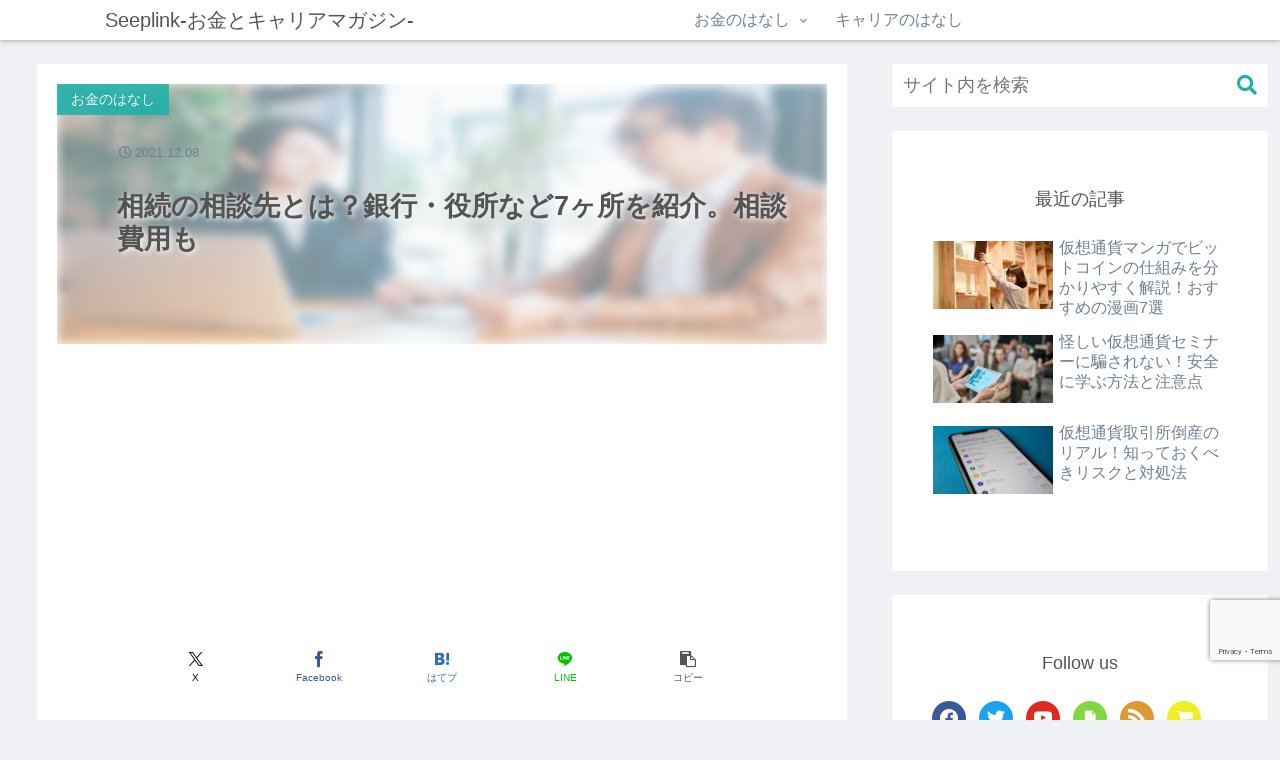

--- FILE ---
content_type: text/html; charset=utf-8
request_url: https://www.google.com/recaptcha/api2/anchor?ar=1&k=6Lf5WuwhAAAAAOXEtIkzJVwLLESmp0NQt3t_P-Vy&co=aHR0cHM6Ly9tb25leS5zZWVwbGluay5jb206NDQz&hl=en&v=PoyoqOPhxBO7pBk68S4YbpHZ&size=invisible&anchor-ms=20000&execute-ms=30000&cb=naf58brc9iyf
body_size: 48836
content:
<!DOCTYPE HTML><html dir="ltr" lang="en"><head><meta http-equiv="Content-Type" content="text/html; charset=UTF-8">
<meta http-equiv="X-UA-Compatible" content="IE=edge">
<title>reCAPTCHA</title>
<style type="text/css">
/* cyrillic-ext */
@font-face {
  font-family: 'Roboto';
  font-style: normal;
  font-weight: 400;
  font-stretch: 100%;
  src: url(//fonts.gstatic.com/s/roboto/v48/KFO7CnqEu92Fr1ME7kSn66aGLdTylUAMa3GUBHMdazTgWw.woff2) format('woff2');
  unicode-range: U+0460-052F, U+1C80-1C8A, U+20B4, U+2DE0-2DFF, U+A640-A69F, U+FE2E-FE2F;
}
/* cyrillic */
@font-face {
  font-family: 'Roboto';
  font-style: normal;
  font-weight: 400;
  font-stretch: 100%;
  src: url(//fonts.gstatic.com/s/roboto/v48/KFO7CnqEu92Fr1ME7kSn66aGLdTylUAMa3iUBHMdazTgWw.woff2) format('woff2');
  unicode-range: U+0301, U+0400-045F, U+0490-0491, U+04B0-04B1, U+2116;
}
/* greek-ext */
@font-face {
  font-family: 'Roboto';
  font-style: normal;
  font-weight: 400;
  font-stretch: 100%;
  src: url(//fonts.gstatic.com/s/roboto/v48/KFO7CnqEu92Fr1ME7kSn66aGLdTylUAMa3CUBHMdazTgWw.woff2) format('woff2');
  unicode-range: U+1F00-1FFF;
}
/* greek */
@font-face {
  font-family: 'Roboto';
  font-style: normal;
  font-weight: 400;
  font-stretch: 100%;
  src: url(//fonts.gstatic.com/s/roboto/v48/KFO7CnqEu92Fr1ME7kSn66aGLdTylUAMa3-UBHMdazTgWw.woff2) format('woff2');
  unicode-range: U+0370-0377, U+037A-037F, U+0384-038A, U+038C, U+038E-03A1, U+03A3-03FF;
}
/* math */
@font-face {
  font-family: 'Roboto';
  font-style: normal;
  font-weight: 400;
  font-stretch: 100%;
  src: url(//fonts.gstatic.com/s/roboto/v48/KFO7CnqEu92Fr1ME7kSn66aGLdTylUAMawCUBHMdazTgWw.woff2) format('woff2');
  unicode-range: U+0302-0303, U+0305, U+0307-0308, U+0310, U+0312, U+0315, U+031A, U+0326-0327, U+032C, U+032F-0330, U+0332-0333, U+0338, U+033A, U+0346, U+034D, U+0391-03A1, U+03A3-03A9, U+03B1-03C9, U+03D1, U+03D5-03D6, U+03F0-03F1, U+03F4-03F5, U+2016-2017, U+2034-2038, U+203C, U+2040, U+2043, U+2047, U+2050, U+2057, U+205F, U+2070-2071, U+2074-208E, U+2090-209C, U+20D0-20DC, U+20E1, U+20E5-20EF, U+2100-2112, U+2114-2115, U+2117-2121, U+2123-214F, U+2190, U+2192, U+2194-21AE, U+21B0-21E5, U+21F1-21F2, U+21F4-2211, U+2213-2214, U+2216-22FF, U+2308-230B, U+2310, U+2319, U+231C-2321, U+2336-237A, U+237C, U+2395, U+239B-23B7, U+23D0, U+23DC-23E1, U+2474-2475, U+25AF, U+25B3, U+25B7, U+25BD, U+25C1, U+25CA, U+25CC, U+25FB, U+266D-266F, U+27C0-27FF, U+2900-2AFF, U+2B0E-2B11, U+2B30-2B4C, U+2BFE, U+3030, U+FF5B, U+FF5D, U+1D400-1D7FF, U+1EE00-1EEFF;
}
/* symbols */
@font-face {
  font-family: 'Roboto';
  font-style: normal;
  font-weight: 400;
  font-stretch: 100%;
  src: url(//fonts.gstatic.com/s/roboto/v48/KFO7CnqEu92Fr1ME7kSn66aGLdTylUAMaxKUBHMdazTgWw.woff2) format('woff2');
  unicode-range: U+0001-000C, U+000E-001F, U+007F-009F, U+20DD-20E0, U+20E2-20E4, U+2150-218F, U+2190, U+2192, U+2194-2199, U+21AF, U+21E6-21F0, U+21F3, U+2218-2219, U+2299, U+22C4-22C6, U+2300-243F, U+2440-244A, U+2460-24FF, U+25A0-27BF, U+2800-28FF, U+2921-2922, U+2981, U+29BF, U+29EB, U+2B00-2BFF, U+4DC0-4DFF, U+FFF9-FFFB, U+10140-1018E, U+10190-1019C, U+101A0, U+101D0-101FD, U+102E0-102FB, U+10E60-10E7E, U+1D2C0-1D2D3, U+1D2E0-1D37F, U+1F000-1F0FF, U+1F100-1F1AD, U+1F1E6-1F1FF, U+1F30D-1F30F, U+1F315, U+1F31C, U+1F31E, U+1F320-1F32C, U+1F336, U+1F378, U+1F37D, U+1F382, U+1F393-1F39F, U+1F3A7-1F3A8, U+1F3AC-1F3AF, U+1F3C2, U+1F3C4-1F3C6, U+1F3CA-1F3CE, U+1F3D4-1F3E0, U+1F3ED, U+1F3F1-1F3F3, U+1F3F5-1F3F7, U+1F408, U+1F415, U+1F41F, U+1F426, U+1F43F, U+1F441-1F442, U+1F444, U+1F446-1F449, U+1F44C-1F44E, U+1F453, U+1F46A, U+1F47D, U+1F4A3, U+1F4B0, U+1F4B3, U+1F4B9, U+1F4BB, U+1F4BF, U+1F4C8-1F4CB, U+1F4D6, U+1F4DA, U+1F4DF, U+1F4E3-1F4E6, U+1F4EA-1F4ED, U+1F4F7, U+1F4F9-1F4FB, U+1F4FD-1F4FE, U+1F503, U+1F507-1F50B, U+1F50D, U+1F512-1F513, U+1F53E-1F54A, U+1F54F-1F5FA, U+1F610, U+1F650-1F67F, U+1F687, U+1F68D, U+1F691, U+1F694, U+1F698, U+1F6AD, U+1F6B2, U+1F6B9-1F6BA, U+1F6BC, U+1F6C6-1F6CF, U+1F6D3-1F6D7, U+1F6E0-1F6EA, U+1F6F0-1F6F3, U+1F6F7-1F6FC, U+1F700-1F7FF, U+1F800-1F80B, U+1F810-1F847, U+1F850-1F859, U+1F860-1F887, U+1F890-1F8AD, U+1F8B0-1F8BB, U+1F8C0-1F8C1, U+1F900-1F90B, U+1F93B, U+1F946, U+1F984, U+1F996, U+1F9E9, U+1FA00-1FA6F, U+1FA70-1FA7C, U+1FA80-1FA89, U+1FA8F-1FAC6, U+1FACE-1FADC, U+1FADF-1FAE9, U+1FAF0-1FAF8, U+1FB00-1FBFF;
}
/* vietnamese */
@font-face {
  font-family: 'Roboto';
  font-style: normal;
  font-weight: 400;
  font-stretch: 100%;
  src: url(//fonts.gstatic.com/s/roboto/v48/KFO7CnqEu92Fr1ME7kSn66aGLdTylUAMa3OUBHMdazTgWw.woff2) format('woff2');
  unicode-range: U+0102-0103, U+0110-0111, U+0128-0129, U+0168-0169, U+01A0-01A1, U+01AF-01B0, U+0300-0301, U+0303-0304, U+0308-0309, U+0323, U+0329, U+1EA0-1EF9, U+20AB;
}
/* latin-ext */
@font-face {
  font-family: 'Roboto';
  font-style: normal;
  font-weight: 400;
  font-stretch: 100%;
  src: url(//fonts.gstatic.com/s/roboto/v48/KFO7CnqEu92Fr1ME7kSn66aGLdTylUAMa3KUBHMdazTgWw.woff2) format('woff2');
  unicode-range: U+0100-02BA, U+02BD-02C5, U+02C7-02CC, U+02CE-02D7, U+02DD-02FF, U+0304, U+0308, U+0329, U+1D00-1DBF, U+1E00-1E9F, U+1EF2-1EFF, U+2020, U+20A0-20AB, U+20AD-20C0, U+2113, U+2C60-2C7F, U+A720-A7FF;
}
/* latin */
@font-face {
  font-family: 'Roboto';
  font-style: normal;
  font-weight: 400;
  font-stretch: 100%;
  src: url(//fonts.gstatic.com/s/roboto/v48/KFO7CnqEu92Fr1ME7kSn66aGLdTylUAMa3yUBHMdazQ.woff2) format('woff2');
  unicode-range: U+0000-00FF, U+0131, U+0152-0153, U+02BB-02BC, U+02C6, U+02DA, U+02DC, U+0304, U+0308, U+0329, U+2000-206F, U+20AC, U+2122, U+2191, U+2193, U+2212, U+2215, U+FEFF, U+FFFD;
}
/* cyrillic-ext */
@font-face {
  font-family: 'Roboto';
  font-style: normal;
  font-weight: 500;
  font-stretch: 100%;
  src: url(//fonts.gstatic.com/s/roboto/v48/KFO7CnqEu92Fr1ME7kSn66aGLdTylUAMa3GUBHMdazTgWw.woff2) format('woff2');
  unicode-range: U+0460-052F, U+1C80-1C8A, U+20B4, U+2DE0-2DFF, U+A640-A69F, U+FE2E-FE2F;
}
/* cyrillic */
@font-face {
  font-family: 'Roboto';
  font-style: normal;
  font-weight: 500;
  font-stretch: 100%;
  src: url(//fonts.gstatic.com/s/roboto/v48/KFO7CnqEu92Fr1ME7kSn66aGLdTylUAMa3iUBHMdazTgWw.woff2) format('woff2');
  unicode-range: U+0301, U+0400-045F, U+0490-0491, U+04B0-04B1, U+2116;
}
/* greek-ext */
@font-face {
  font-family: 'Roboto';
  font-style: normal;
  font-weight: 500;
  font-stretch: 100%;
  src: url(//fonts.gstatic.com/s/roboto/v48/KFO7CnqEu92Fr1ME7kSn66aGLdTylUAMa3CUBHMdazTgWw.woff2) format('woff2');
  unicode-range: U+1F00-1FFF;
}
/* greek */
@font-face {
  font-family: 'Roboto';
  font-style: normal;
  font-weight: 500;
  font-stretch: 100%;
  src: url(//fonts.gstatic.com/s/roboto/v48/KFO7CnqEu92Fr1ME7kSn66aGLdTylUAMa3-UBHMdazTgWw.woff2) format('woff2');
  unicode-range: U+0370-0377, U+037A-037F, U+0384-038A, U+038C, U+038E-03A1, U+03A3-03FF;
}
/* math */
@font-face {
  font-family: 'Roboto';
  font-style: normal;
  font-weight: 500;
  font-stretch: 100%;
  src: url(//fonts.gstatic.com/s/roboto/v48/KFO7CnqEu92Fr1ME7kSn66aGLdTylUAMawCUBHMdazTgWw.woff2) format('woff2');
  unicode-range: U+0302-0303, U+0305, U+0307-0308, U+0310, U+0312, U+0315, U+031A, U+0326-0327, U+032C, U+032F-0330, U+0332-0333, U+0338, U+033A, U+0346, U+034D, U+0391-03A1, U+03A3-03A9, U+03B1-03C9, U+03D1, U+03D5-03D6, U+03F0-03F1, U+03F4-03F5, U+2016-2017, U+2034-2038, U+203C, U+2040, U+2043, U+2047, U+2050, U+2057, U+205F, U+2070-2071, U+2074-208E, U+2090-209C, U+20D0-20DC, U+20E1, U+20E5-20EF, U+2100-2112, U+2114-2115, U+2117-2121, U+2123-214F, U+2190, U+2192, U+2194-21AE, U+21B0-21E5, U+21F1-21F2, U+21F4-2211, U+2213-2214, U+2216-22FF, U+2308-230B, U+2310, U+2319, U+231C-2321, U+2336-237A, U+237C, U+2395, U+239B-23B7, U+23D0, U+23DC-23E1, U+2474-2475, U+25AF, U+25B3, U+25B7, U+25BD, U+25C1, U+25CA, U+25CC, U+25FB, U+266D-266F, U+27C0-27FF, U+2900-2AFF, U+2B0E-2B11, U+2B30-2B4C, U+2BFE, U+3030, U+FF5B, U+FF5D, U+1D400-1D7FF, U+1EE00-1EEFF;
}
/* symbols */
@font-face {
  font-family: 'Roboto';
  font-style: normal;
  font-weight: 500;
  font-stretch: 100%;
  src: url(//fonts.gstatic.com/s/roboto/v48/KFO7CnqEu92Fr1ME7kSn66aGLdTylUAMaxKUBHMdazTgWw.woff2) format('woff2');
  unicode-range: U+0001-000C, U+000E-001F, U+007F-009F, U+20DD-20E0, U+20E2-20E4, U+2150-218F, U+2190, U+2192, U+2194-2199, U+21AF, U+21E6-21F0, U+21F3, U+2218-2219, U+2299, U+22C4-22C6, U+2300-243F, U+2440-244A, U+2460-24FF, U+25A0-27BF, U+2800-28FF, U+2921-2922, U+2981, U+29BF, U+29EB, U+2B00-2BFF, U+4DC0-4DFF, U+FFF9-FFFB, U+10140-1018E, U+10190-1019C, U+101A0, U+101D0-101FD, U+102E0-102FB, U+10E60-10E7E, U+1D2C0-1D2D3, U+1D2E0-1D37F, U+1F000-1F0FF, U+1F100-1F1AD, U+1F1E6-1F1FF, U+1F30D-1F30F, U+1F315, U+1F31C, U+1F31E, U+1F320-1F32C, U+1F336, U+1F378, U+1F37D, U+1F382, U+1F393-1F39F, U+1F3A7-1F3A8, U+1F3AC-1F3AF, U+1F3C2, U+1F3C4-1F3C6, U+1F3CA-1F3CE, U+1F3D4-1F3E0, U+1F3ED, U+1F3F1-1F3F3, U+1F3F5-1F3F7, U+1F408, U+1F415, U+1F41F, U+1F426, U+1F43F, U+1F441-1F442, U+1F444, U+1F446-1F449, U+1F44C-1F44E, U+1F453, U+1F46A, U+1F47D, U+1F4A3, U+1F4B0, U+1F4B3, U+1F4B9, U+1F4BB, U+1F4BF, U+1F4C8-1F4CB, U+1F4D6, U+1F4DA, U+1F4DF, U+1F4E3-1F4E6, U+1F4EA-1F4ED, U+1F4F7, U+1F4F9-1F4FB, U+1F4FD-1F4FE, U+1F503, U+1F507-1F50B, U+1F50D, U+1F512-1F513, U+1F53E-1F54A, U+1F54F-1F5FA, U+1F610, U+1F650-1F67F, U+1F687, U+1F68D, U+1F691, U+1F694, U+1F698, U+1F6AD, U+1F6B2, U+1F6B9-1F6BA, U+1F6BC, U+1F6C6-1F6CF, U+1F6D3-1F6D7, U+1F6E0-1F6EA, U+1F6F0-1F6F3, U+1F6F7-1F6FC, U+1F700-1F7FF, U+1F800-1F80B, U+1F810-1F847, U+1F850-1F859, U+1F860-1F887, U+1F890-1F8AD, U+1F8B0-1F8BB, U+1F8C0-1F8C1, U+1F900-1F90B, U+1F93B, U+1F946, U+1F984, U+1F996, U+1F9E9, U+1FA00-1FA6F, U+1FA70-1FA7C, U+1FA80-1FA89, U+1FA8F-1FAC6, U+1FACE-1FADC, U+1FADF-1FAE9, U+1FAF0-1FAF8, U+1FB00-1FBFF;
}
/* vietnamese */
@font-face {
  font-family: 'Roboto';
  font-style: normal;
  font-weight: 500;
  font-stretch: 100%;
  src: url(//fonts.gstatic.com/s/roboto/v48/KFO7CnqEu92Fr1ME7kSn66aGLdTylUAMa3OUBHMdazTgWw.woff2) format('woff2');
  unicode-range: U+0102-0103, U+0110-0111, U+0128-0129, U+0168-0169, U+01A0-01A1, U+01AF-01B0, U+0300-0301, U+0303-0304, U+0308-0309, U+0323, U+0329, U+1EA0-1EF9, U+20AB;
}
/* latin-ext */
@font-face {
  font-family: 'Roboto';
  font-style: normal;
  font-weight: 500;
  font-stretch: 100%;
  src: url(//fonts.gstatic.com/s/roboto/v48/KFO7CnqEu92Fr1ME7kSn66aGLdTylUAMa3KUBHMdazTgWw.woff2) format('woff2');
  unicode-range: U+0100-02BA, U+02BD-02C5, U+02C7-02CC, U+02CE-02D7, U+02DD-02FF, U+0304, U+0308, U+0329, U+1D00-1DBF, U+1E00-1E9F, U+1EF2-1EFF, U+2020, U+20A0-20AB, U+20AD-20C0, U+2113, U+2C60-2C7F, U+A720-A7FF;
}
/* latin */
@font-face {
  font-family: 'Roboto';
  font-style: normal;
  font-weight: 500;
  font-stretch: 100%;
  src: url(//fonts.gstatic.com/s/roboto/v48/KFO7CnqEu92Fr1ME7kSn66aGLdTylUAMa3yUBHMdazQ.woff2) format('woff2');
  unicode-range: U+0000-00FF, U+0131, U+0152-0153, U+02BB-02BC, U+02C6, U+02DA, U+02DC, U+0304, U+0308, U+0329, U+2000-206F, U+20AC, U+2122, U+2191, U+2193, U+2212, U+2215, U+FEFF, U+FFFD;
}
/* cyrillic-ext */
@font-face {
  font-family: 'Roboto';
  font-style: normal;
  font-weight: 900;
  font-stretch: 100%;
  src: url(//fonts.gstatic.com/s/roboto/v48/KFO7CnqEu92Fr1ME7kSn66aGLdTylUAMa3GUBHMdazTgWw.woff2) format('woff2');
  unicode-range: U+0460-052F, U+1C80-1C8A, U+20B4, U+2DE0-2DFF, U+A640-A69F, U+FE2E-FE2F;
}
/* cyrillic */
@font-face {
  font-family: 'Roboto';
  font-style: normal;
  font-weight: 900;
  font-stretch: 100%;
  src: url(//fonts.gstatic.com/s/roboto/v48/KFO7CnqEu92Fr1ME7kSn66aGLdTylUAMa3iUBHMdazTgWw.woff2) format('woff2');
  unicode-range: U+0301, U+0400-045F, U+0490-0491, U+04B0-04B1, U+2116;
}
/* greek-ext */
@font-face {
  font-family: 'Roboto';
  font-style: normal;
  font-weight: 900;
  font-stretch: 100%;
  src: url(//fonts.gstatic.com/s/roboto/v48/KFO7CnqEu92Fr1ME7kSn66aGLdTylUAMa3CUBHMdazTgWw.woff2) format('woff2');
  unicode-range: U+1F00-1FFF;
}
/* greek */
@font-face {
  font-family: 'Roboto';
  font-style: normal;
  font-weight: 900;
  font-stretch: 100%;
  src: url(//fonts.gstatic.com/s/roboto/v48/KFO7CnqEu92Fr1ME7kSn66aGLdTylUAMa3-UBHMdazTgWw.woff2) format('woff2');
  unicode-range: U+0370-0377, U+037A-037F, U+0384-038A, U+038C, U+038E-03A1, U+03A3-03FF;
}
/* math */
@font-face {
  font-family: 'Roboto';
  font-style: normal;
  font-weight: 900;
  font-stretch: 100%;
  src: url(//fonts.gstatic.com/s/roboto/v48/KFO7CnqEu92Fr1ME7kSn66aGLdTylUAMawCUBHMdazTgWw.woff2) format('woff2');
  unicode-range: U+0302-0303, U+0305, U+0307-0308, U+0310, U+0312, U+0315, U+031A, U+0326-0327, U+032C, U+032F-0330, U+0332-0333, U+0338, U+033A, U+0346, U+034D, U+0391-03A1, U+03A3-03A9, U+03B1-03C9, U+03D1, U+03D5-03D6, U+03F0-03F1, U+03F4-03F5, U+2016-2017, U+2034-2038, U+203C, U+2040, U+2043, U+2047, U+2050, U+2057, U+205F, U+2070-2071, U+2074-208E, U+2090-209C, U+20D0-20DC, U+20E1, U+20E5-20EF, U+2100-2112, U+2114-2115, U+2117-2121, U+2123-214F, U+2190, U+2192, U+2194-21AE, U+21B0-21E5, U+21F1-21F2, U+21F4-2211, U+2213-2214, U+2216-22FF, U+2308-230B, U+2310, U+2319, U+231C-2321, U+2336-237A, U+237C, U+2395, U+239B-23B7, U+23D0, U+23DC-23E1, U+2474-2475, U+25AF, U+25B3, U+25B7, U+25BD, U+25C1, U+25CA, U+25CC, U+25FB, U+266D-266F, U+27C0-27FF, U+2900-2AFF, U+2B0E-2B11, U+2B30-2B4C, U+2BFE, U+3030, U+FF5B, U+FF5D, U+1D400-1D7FF, U+1EE00-1EEFF;
}
/* symbols */
@font-face {
  font-family: 'Roboto';
  font-style: normal;
  font-weight: 900;
  font-stretch: 100%;
  src: url(//fonts.gstatic.com/s/roboto/v48/KFO7CnqEu92Fr1ME7kSn66aGLdTylUAMaxKUBHMdazTgWw.woff2) format('woff2');
  unicode-range: U+0001-000C, U+000E-001F, U+007F-009F, U+20DD-20E0, U+20E2-20E4, U+2150-218F, U+2190, U+2192, U+2194-2199, U+21AF, U+21E6-21F0, U+21F3, U+2218-2219, U+2299, U+22C4-22C6, U+2300-243F, U+2440-244A, U+2460-24FF, U+25A0-27BF, U+2800-28FF, U+2921-2922, U+2981, U+29BF, U+29EB, U+2B00-2BFF, U+4DC0-4DFF, U+FFF9-FFFB, U+10140-1018E, U+10190-1019C, U+101A0, U+101D0-101FD, U+102E0-102FB, U+10E60-10E7E, U+1D2C0-1D2D3, U+1D2E0-1D37F, U+1F000-1F0FF, U+1F100-1F1AD, U+1F1E6-1F1FF, U+1F30D-1F30F, U+1F315, U+1F31C, U+1F31E, U+1F320-1F32C, U+1F336, U+1F378, U+1F37D, U+1F382, U+1F393-1F39F, U+1F3A7-1F3A8, U+1F3AC-1F3AF, U+1F3C2, U+1F3C4-1F3C6, U+1F3CA-1F3CE, U+1F3D4-1F3E0, U+1F3ED, U+1F3F1-1F3F3, U+1F3F5-1F3F7, U+1F408, U+1F415, U+1F41F, U+1F426, U+1F43F, U+1F441-1F442, U+1F444, U+1F446-1F449, U+1F44C-1F44E, U+1F453, U+1F46A, U+1F47D, U+1F4A3, U+1F4B0, U+1F4B3, U+1F4B9, U+1F4BB, U+1F4BF, U+1F4C8-1F4CB, U+1F4D6, U+1F4DA, U+1F4DF, U+1F4E3-1F4E6, U+1F4EA-1F4ED, U+1F4F7, U+1F4F9-1F4FB, U+1F4FD-1F4FE, U+1F503, U+1F507-1F50B, U+1F50D, U+1F512-1F513, U+1F53E-1F54A, U+1F54F-1F5FA, U+1F610, U+1F650-1F67F, U+1F687, U+1F68D, U+1F691, U+1F694, U+1F698, U+1F6AD, U+1F6B2, U+1F6B9-1F6BA, U+1F6BC, U+1F6C6-1F6CF, U+1F6D3-1F6D7, U+1F6E0-1F6EA, U+1F6F0-1F6F3, U+1F6F7-1F6FC, U+1F700-1F7FF, U+1F800-1F80B, U+1F810-1F847, U+1F850-1F859, U+1F860-1F887, U+1F890-1F8AD, U+1F8B0-1F8BB, U+1F8C0-1F8C1, U+1F900-1F90B, U+1F93B, U+1F946, U+1F984, U+1F996, U+1F9E9, U+1FA00-1FA6F, U+1FA70-1FA7C, U+1FA80-1FA89, U+1FA8F-1FAC6, U+1FACE-1FADC, U+1FADF-1FAE9, U+1FAF0-1FAF8, U+1FB00-1FBFF;
}
/* vietnamese */
@font-face {
  font-family: 'Roboto';
  font-style: normal;
  font-weight: 900;
  font-stretch: 100%;
  src: url(//fonts.gstatic.com/s/roboto/v48/KFO7CnqEu92Fr1ME7kSn66aGLdTylUAMa3OUBHMdazTgWw.woff2) format('woff2');
  unicode-range: U+0102-0103, U+0110-0111, U+0128-0129, U+0168-0169, U+01A0-01A1, U+01AF-01B0, U+0300-0301, U+0303-0304, U+0308-0309, U+0323, U+0329, U+1EA0-1EF9, U+20AB;
}
/* latin-ext */
@font-face {
  font-family: 'Roboto';
  font-style: normal;
  font-weight: 900;
  font-stretch: 100%;
  src: url(//fonts.gstatic.com/s/roboto/v48/KFO7CnqEu92Fr1ME7kSn66aGLdTylUAMa3KUBHMdazTgWw.woff2) format('woff2');
  unicode-range: U+0100-02BA, U+02BD-02C5, U+02C7-02CC, U+02CE-02D7, U+02DD-02FF, U+0304, U+0308, U+0329, U+1D00-1DBF, U+1E00-1E9F, U+1EF2-1EFF, U+2020, U+20A0-20AB, U+20AD-20C0, U+2113, U+2C60-2C7F, U+A720-A7FF;
}
/* latin */
@font-face {
  font-family: 'Roboto';
  font-style: normal;
  font-weight: 900;
  font-stretch: 100%;
  src: url(//fonts.gstatic.com/s/roboto/v48/KFO7CnqEu92Fr1ME7kSn66aGLdTylUAMa3yUBHMdazQ.woff2) format('woff2');
  unicode-range: U+0000-00FF, U+0131, U+0152-0153, U+02BB-02BC, U+02C6, U+02DA, U+02DC, U+0304, U+0308, U+0329, U+2000-206F, U+20AC, U+2122, U+2191, U+2193, U+2212, U+2215, U+FEFF, U+FFFD;
}

</style>
<link rel="stylesheet" type="text/css" href="https://www.gstatic.com/recaptcha/releases/PoyoqOPhxBO7pBk68S4YbpHZ/styles__ltr.css">
<script nonce="LRIXXfnmcQMLujiPuqxjzw" type="text/javascript">window['__recaptcha_api'] = 'https://www.google.com/recaptcha/api2/';</script>
<script type="text/javascript" src="https://www.gstatic.com/recaptcha/releases/PoyoqOPhxBO7pBk68S4YbpHZ/recaptcha__en.js" nonce="LRIXXfnmcQMLujiPuqxjzw">
      
    </script></head>
<body><div id="rc-anchor-alert" class="rc-anchor-alert"></div>
<input type="hidden" id="recaptcha-token" value="[base64]">
<script type="text/javascript" nonce="LRIXXfnmcQMLujiPuqxjzw">
      recaptcha.anchor.Main.init("[\x22ainput\x22,[\x22bgdata\x22,\x22\x22,\[base64]/[base64]/[base64]/ZyhXLGgpOnEoW04sMjEsbF0sVywwKSxoKSxmYWxzZSxmYWxzZSl9Y2F0Y2goayl7RygzNTgsVyk/[base64]/[base64]/[base64]/[base64]/[base64]/[base64]/[base64]/bmV3IEJbT10oRFswXSk6dz09Mj9uZXcgQltPXShEWzBdLERbMV0pOnc9PTM/bmV3IEJbT10oRFswXSxEWzFdLERbMl0pOnc9PTQ/[base64]/[base64]/[base64]/[base64]/[base64]\\u003d\x22,\[base64]\\u003d\\u003d\x22,\x22wrfCj8OdWcO4ZT3CvMOSw4dFw7/Di8KpYsOcw7PDn8OwwpAvw7DCtcOxK0vDtGIPwr3Dl8OJXnx9fcOiFVPDv8KPwoxiw6XDt8O3wo4YwoPDgG9cw5N+wqQxwpYUcjDCsnfCr27CslLCh8OWU0zCqEF/YMKaXADCusOEw4QqAgFvc3dHMsO3w77CrcOyO3bDtzAhFG0SRHzCrS12ZjYxZhsUX8KHCl3DucONLsK5wrvDosKYYmscYSbCgMO/a8K6w7vDj0PDok3Dm8O7wpTCkx5sHMKXwoHCjDvClE7CtMKtwpbDtcOEcUdWLm7DvGIFbjFlB8O7wr7CjlxVZ0BXVy/CmMKoUMOnWcOYLsKoK8OHwqlOCRvDlcOqPVrDocKbw6AcK8OLw7Zmwq/[base64]/Cq8KBw47CgsO9U8Odw7gYwqPCiMK/IkcPUzIqGcKXwqXCtFHDnlTCkhEswo0fwpLClsOoA8K/GAHDjH8Lb8OXwrDCtUxIVGktwoPChQh3w5JeUW3DhQzCnXEjGcKaw4HDuMKdw7o5DmDDoMOBwrPCqMO/AsOhasO/f8K1w43DkFTDqjrDscOxKMKALA3CgAN2IMO0wp8jEMOFwpEsE8KIw7BOwpBuAsOuwqDDh8KDSTcKw4DDlsKvISfDh1XCmMOkETXDiTJWLVNzw7nCnXnDtCTDuQsdR1/DgiDChExtZiwjw6DDqsOEbkvDh15ZKShye8OpwpfDs1pZw403w7siw487wrLCkMKJKiPDt8K1wos6wpDDhVMEw7FBBFwCXVbCqk/CrEQ0w4MTRsO7OFNzw47CmcOswqDDnQkAAsOzw59icGYBwp3CkMOrwoHDlcOGw6vCpcOdw5HDl8KzamNXwqfCmQ1zCBrDocOyGsK9w5bDicOKw5N+w7zClMKEw6zCqsK7OEjCuzJ/w4vCoVPCl0DCnMOhw6c8VsKnbMKxEkvClFQZw6TCrsOiwoNjw77DicK+wrbDiGMoNMO2wr7CncKew4JiRsOVZV/Co8OMDhrDssKmf8KIaUpmZFtCw6gSckxhZsO9S8Kgw77CgcKlw7wQV8KJTMKgOBRqB8KPw7/[base64]/ChsOGw4PCkFlTwpHDigVYw5HCpispw45jZMKUwqMpHsKyw7kaeD4xw6/CvmlTB1dyIcKVw7FRVgEtOsKvSDfDmsO0AFTCqcKdJcOBJwHDqMKvw6ZkOcKHw7JOwq7Cs217w4LCmnjCmR7Dg8ObwoXCtCY7EcOmw6dXUCXCkMOtAXoGwpAJQcOtEmA9Y8KnwotVXsOxw5jCnl/Cs8KFwq8rw6VLAsOfw5MHX3I2WxBRw5A3IwnDk3gOw5fDvsKPZ2IsM8KgB8K/JwdVwrXCrwx7Uh9SEcKWw6rDixEkwo5mw7t5KWvDiVHCkcK4PsK7wpHDrMOawpvDgMOGNxzCh8KObCvCn8OBw7JGw47DvsKkwpxYYsO3woEKwpkEwpnCll0+w7ROYsK/[base64]/CkyAQwqBJw7RCNMONwo/[base64]/[base64]/[base64]/QcOHwooBPsKQQ8OUPsK1EzAYwoxGwod9wobDkGHCrAHCj8OewpXCtMKmDcKJw6vCmirDl8OEb8OeU00GTywDZMKawpzDnwklw7XDm07CvizDnx5PwpvCssK+w6E0b24BwpXDiVnDksK0e1oww44ZUsKPw5YewpRTw6DDu07DiEJ8w5pjwrgTw6jDmsOJwqzDusKLw6o/B8KXw67Cgn3CnsOOWUTCvHLCrsODKQHCjMKHQXfCmsOWwpg2FwFCwq/[base64]/[base64]/CrF3DljV4fmMyw6kCCcOhEMOxw7FINcOXE8OwZQYgwq7CrsKcw7vCkEzDuTLDrUBFw6B8wrNlwoLCrwZUwpzChhEfG8K5wq5wwpnChcK+w4cUwqYsJsKKfHrDhGJxGMKYfXk/w5/CusOHesKPbHQOwqpoesKOAsKgw4ZTw6fCgMOgWwoOw4k1woXCvwbCisKncMOjJSrCscOkwoRUw4Y9w67DlmLDi0t6w5M4KyPDmiYPEMKbwr/DvFNDw7jCkMOAcEQHw4PCiMOWw4DDlMOHehxzwo0nwqjCsngddRXDkT/DosOMwrTClDtUBcKtAMOXw5bDo23DqXnCo8KrfU4NwqI/SFPDtsKSZ8OBwq3CsErCnsK8wrE5Ywc5w5vCk8OHwqQmwoHDsXzDtjLDmEQXw5jDhMKow6rDosKaw4DCpgYMw4ItQMK3KC7CnSjDo1YjwqY1OlUxDMK/wp9aKG0yWWbCoB3CisKLKcK8Sz3CnwAXw4Jdw4vCnFBVw60wfj/Co8K7wqN4w5fCisOIQUAxwqbDqMOdw7BWbMOaw5RCw4LDhMOKwrMAw7gEw5vCiMO3XBvCiDzCp8OnfWF4wodVCm3DssOwD8KDw5Bdw79ew6TClcK7w7RVwrXCi8Ohw7DCqWdlSE/CocKnwrHCrmR/w5Z7wp/Cs0Rcwp/Cr1bDuMKXwqpkw4/DksOOwr4qUMOvGcOnwqTDosKswqZ7BCMEw4ZpwrjCsALCjGMAHBxXaUzCj8OUXsKZwr0iFMOVEcOHfhRPJsOhCCVYwppqw5pDZcKJccKjwoTCoXjDoAs+EMOlwrvDjiRfX8KAAMKrR2E+w5nDo8O3LFrDgcK/w4YXZBfDoMOvw6BTbcO/dVTDogUqwoNxwpjDrMOadsOZwpfCjsK0wpLCl3RWw67CnsKlFDTDtMO8w5p/L8KaFioGLcKTRsOHw6LDnkIUEMObQMO2w6fCmjvCjMOwYMOPZiHCisK4ZMK5wp0fQAQDd8KXA8OKwqXDpMKxwqIwVMKnasOmw7phw77Dh8OYNF/DiA8Ww5BzFVxOw7/[base64]/CisOKw6sHw4bDosO3w53DscOPYMOfAk/DtWwLwo/CiMKQwpd6wrXDh8OgwqE0HSTDgsO9w5IHw7ROwqHCmjZkw4YxwrvDkWVTwpZdMFnCvcKzw4QTFHUOwqPCqMO8PXhsGcKnw7sZw7xCUip5U8ONwqUlLUJGZRQNwpt0BMOew758wocww7vCkMKLw4dpFsK/SXDDn8Osw7PDssKjw4JELcOZccOTw6LCshVvGcKgw7bDq8KrwrUpwqDDtyccUsKxXXRSHcKYwoZMLMOGesKPHVrCgWJcY8K3VTDDq8O1DR/ClsK1w5PDocKnM8OzwqTDj2HCusOaw7zDjTPDlUfCnsOHHcKaw4clFTl/[base64]/CcKFa8Ocw4RTBCvDnsOjw7nDr8ODwoTCm8KSw44wHMK4w5PDrsO1ZRPCtMKLesOhwrZ6woHDo8Kfwqp6OsO6QsKgwplUwrfCpMO7WXnDssKfw6vDrWwxwo4RW8K8wp9vRmzDi8KVGWNYw4rCmAZBwrTDo07ChBbDlQTCgSdzw7/DtsKvwozCrsOQwp9zH8OIQsKOScObGhLCnsK9DXlFwqDDnTl4w7tGfCEOOREvwrjCscKZwovDnMKbw7Nxw5MzPgwpwrA7KBfCmcKdw7fDg8KQwqTDlz3DtxwbwoTCuMKNIsOmPVPDjFDDtBXClcOnRQdRWWjCgULDl8KqwoFObRZww7TDqScBcn/ChXjCilUnCmXCiMKjDMK0ZhZYwoBgGcKrw6MJUHsDYsOow5PClsKYCg5zw4HDu8KrHG0LWcK6G8OKanrDi08uwpHDu8KuwrkoCQDDrsK9BsKXQF/[base64]/NHJKw5VCwqwAXcOTTMKvwoVmScOAw7vDosO+EwF1wrs0w4DDrzRhw5/DsMKtNj7DgcKfw5gTM8O1IsKYwo3DkcKMC8OvSAR1wokyPMOjUMK6w5jDtT15wqBPPjlbwovDq8KfIMObwqoFw4bDg8KpwpjCowl2NcKibMKlIFvDgnfCqsOCwoLDocK+wpbDsMOKAjRkwoVhVghEWMOrWH/CgsOnd8KqTMKjw5TCuW/CgyQXwodmw6p4wr7DuncTTcOywojDoAhOw4RyRcK/wrnCpcO9wrVcEcK4MS1twqDCusKWXMK7esKPOMKsw546w6DDlks5w510KyMxw5PDlsO4wobChE1OfMOawrDDoMK8YMOqOMONWDIIw5hQwonCjsKmwpXCvMOQKcKrwpsewo9TZ8Ojwp7CmFxObMOFBcOzwpJ/E0fDgFHDh1jDjUnDncK4w7V9w4vCs8O9w71OJDbCpjzDkhtqw5IccX/CoGvCg8Kmw4JQXkQzw6PCncKnw43CrsKeTQUgw4BWwqQbXWJNS8KqCz3DmcOVwqzCv8KGwqrClcKHwrfCui/Ci8OvGirCgBQUG1IZwq/Dl8O4A8KIGsOxEmHDscOTw4IMR8KDK2RwTsK4ZMKRdS3Cj0PDq8OFwrbDo8OycsOUwpnDqsKCw7HDnX8ww7EAw6QyIWsQUltBwqfDqS7Cg0TCqCfDjh7Ctm/[base64]/Ds8Kow7fDqAsIS8OOX2TCjsOxO8Kic1HCjcOzwoIZGsOCSsKtw751fsORf8KTw5kWw4hjwp7DrMOmwpLCvyzDq8Otw7l3JcKtZcKCOsKxQUzChsODbFFmSiU/wpNfwo/Dk8OQwq48w6bDjCs6w5DDosOFwqbClcKFw6PCisKuOcKEG8K4VUEOecO3DsKxCcKMw7UXwq5VVnoGWcKiw7oLL8O2w77Dt8O+w4EjBWjCscOtX8Kww7/CtF7ChxY2wrNnwrJEwoliGsKYU8KUw4wWeGnDknHCh1TClcOnVD1DRjEHw67DpHN+IcKvwrV2wp4bwr3DvkLDhcOyCMKYYcK3OsOCwq0JwocbUkIZLmpcwpwaw5Ajw7MfSC/DkMK0X8Ogw40YwqHDi8K1w7HClllKwr7CrcKlJ8KMwq3CpcKpB1vDhFDDqsKGwpjDtsKZTcOjQi7Cj8KIwpHDhATCsMOZCD3CpcK/[base64]/Dl8O8T8O8wrcKZBzCgMKiOWQuwqM/eg0kOR0Dw5DCvcO4woNcwofCn8OIPsOJGsKsAi3DjcKtDMO7AsKjw7ZHXznChcOfGMKTDMKvwrBDFA5/[base64]/[base64]/[base64]/[base64]/Cs37CgULCqcO9BgTDpsKLPMOcdsO7PWtjw7DCg2PDpVAUwobCnMKlwr5vKcO/KhApX8KXw4sYw6TCusOTBcORIh5QwonDjknDj3wNM2bDssOBwpNCw5BOwpPCu3PCu8OBX8OCwrwEDcOmHsKEw6TDvSsTPsOEUWDCmQHDtxMeWsKow4LDo34gWMOOwq9oCsO/XVLCnMKlI8K1YMOmEizCqMOHSMORQCFTf1TDhcKaB8Kyw4NoEUZPw4pHesKKw6TDtsOgHcOewq5/YgvDiVvCmVtVDcKlNcKPw67Drz3DrsK3EcODWnbCvMOZWlgae2LCpSHCksOow6jDqSnCh3Nvw5RXSRgtUXNoccKWw7HDuhXCqWXDtMOaw5kPwoF3w44TZMKgT8OFw4RhDxkxYRTDlHMeasKLwpMEwpPDsMOMfMKowq/CqsOnwrbClMOUAMKJwptQV8KawpDCmsOpwrDDmMOMw5kbD8KvXsOKwpfDi8K0w7Fjw4/[base64]/CqWnCosKRLCfCiWrDm8OeFETCjcO0SivCpcOwV38Xw43CmGbDu8O2cMK5RjXCosOYwrzDqMKHwp7Cp2oHSiVaT8KwPm97woN6RMKfwpVOE1ZYw5bDuRgPO2Bow73Dm8K1OsKsw6xUw79Gw4Ajwp7DsXEjBS9IHBlfLEvCqcOKazA0CXLDv0LDvEbDhsO/YwBGMkZ0bcOdw5rCn0NXH0Nuw4TClMK9HsOrw7NXd8OfOQUbF23Dv8KTTibDljE4ScO7w6LCs8OwTcKGIcOscl7DisOlw4TDkTPDgzlGcMK4w7jDu8OVw54aw40+woPCk3/DhTZpJ8OpwofCicKAPSt+UsOvw5YOwqLDgEnDvMKFSnpPw594wpQ7EcKDTwALZsOkSMO5w4zCmBNzw61awrvCnjoXwpgnw5LDr8KuJMK2w7DDqndxw6pJLy8lw6/[base64]/DicKzXsKpw7bDpCLDjMOFwrbCg8KAwqHCicO8wqXDlEvDvMOaw7lyQB9Ww7zCl8OIw7HDiylpOS/[base64]/wppRA2QiO8OVYMOhGCDCkCPCsgNuwp7CuEvDr1/CtXwywppbd29FKsK/FsOxLRV2CAFxJMO4wqrCjj3DocOzw67DqCjCsMOqwpQ8JEXCm8KmBsKJeGxtw7k4wovDnsKuwpTCsMO0w5MIVcO+w5FKW8ODMXNLaErCqVXCgBjDlcOYwq/DtMKCwpzCkiBBNsO7fgnDsMKLwph3OXDDtnHDpHvDlsK/wpHDpsOZw655OGfCuDPCqWBFC8KBwo/DrC/CqErCmk9OHsOBwpovDSYkPcKcw4cRw7rCgMO0w4M0wprDgCEiwqzChk/DoMKRwrILekHDswXDp1TChwvDncKhwpZwwpLCrnQgUcK1YxrCkQpyBR/CuAfDosOMw4XCocONwoLDjBbCmUAoX8K7wofCq8OsP8OHw5d1w5fDhcKRwoJ/wqw+w5x6EcO5wpdresOKwq8Ow4BeZcK0w6F2w4LDlnBEwoPDv8KMQ17CnwFNHTbCpcOoUMOzw4bCvMOHwowKJHDDvMOOw7PCl8K4YMKxL17CvnRLw6Nfw7PCgcKUwqLCmMK2RMO+w441wqcpwqTCi8OyQWBEaHR/wohcwoopwrHCo8KOw73DrhjDuirDtsOKVB3Cn8OTYMKUX8ODYsK4Pw3DhcOswrQvwqLCq2dEIwXCvsOQw5gIUMKYS2bCjBzDr3gzwoNfHQVlwo8ZRMOgIWLCny3Cj8Ofw7lrwoAZw7TCuFLDrsKPwrttwoZ4wq1Xw6M/GTzCgMKtw592CcK+GsOSwrZZRSNANB0bJMKCw7kbw4bDmlUjwr7Djl4SXcK9I8KlTcKAecKDw41TEcOMw70cwo/[base64]/Qm8jZT1TEcOmwr8jJMOyw6kgw4/DhcKDOsO+w6tzDQklw6hfFzxhw6ECHsO6ACMzwpfDn8Kbwrg1TMK1XsKjw5/CgMOcw7RawrDDrsO5CcKkwonCvjvCoRc7NsOsCUPCo1fCnWAgYH7Dp8KIwq9LwplxcsOWEiXDnsOXwpzDlMK5XBvDsMKMwowBwrJuFAVxHsOvZQRswq/Co8OcRTwpGWFbAcKlbsOdNjTChxQZYMK6H8OFYkQ6w7nDn8KpVcOcwoRjLF/DqUFaZ3zDisO+w4zDh3rCsinDvV/CoMORCT0pUcKQbQZpwp83wr3CvsOsE8KlMsKpCi5KwrTCjW0QMcK6w6PCh8ODCsKkw4jCjcO5SXNEBMOIAcOQwoPCvXPDk8KFR3fDtsOCdiLDoMOnczcbwrZuwokHw4XCuXvDt8Kvw5EXdMOjTMOKLMKzHsOoZMO0PMK/BcKcwoAZwqoWwoQcwqZwA8KIWW3DrsKeOjhpGDoLAsOSUMOyMMKhwrdsamrCtlTClV/DhcOIwoV5XTTDmsKnwqTCksOowpXCi8O/w5JTecOMFD4JwrvClcOBAyXCtF0vRcOyPWfDlsK9wpd5McKNwrt7w7DCnsO1CToYw6rCmcKHFWo2w6TDiivDrGDDv8OALsO5C3Qgw6XDtX3CsgLDqW9Tw7Foa8OAwq3DnExZwpV0wqQRacONw4YHMyzDhC/DtcKpw419EsOKwpRIwrRiw79Bw5Jkwr9nw43CksKGE0LCm2Anw4s2wr7CvlDDkkhfw7JFwqdbw4gvwo7DqgYga8KwbcO+w6LCq8OAw7V6wrvDkcO7wo3DolsNwqIKw4PCsjjCtl/Dsl/CtlLCpsOAw5HCjsO4a31rwrEIw6XDqVDCkcKqwpTDjAJGDWPDusO6aHYDQMKsZBgOwqrDjhPCqMKvP1vCoMOgK8O4wpbCtsOBw5TDn8KUwqvCk1ZswpglPcKKw5AGwpFRw5zCsiPDrMO6LRDCsMOiKHvDjcOvW0RSNsKGR8KBwofCgMOBw5XDnx0aP0HCssK5wp8/[base64]/Cgmxyw6LDk3fDr8KeN1A5bcKvw7PDoyRFGxHDiMOhCMK5wq7DmivDjcOsNcOeMjhKV8OpUcOVShIfEMO/F8KJwrHCpsKAwrbDow9mw5JZw7vDl8OYJsKVCsKfEsOAR8O/RcK3w7/[base64]/DugHDgUjDv8OjTEjCpsKZw4bDoCNsw4NXwrHDkU/CmsORFMKswofDlMOcwo/CjD1/w4jDriNww7rCpsKDwozCuFgxwo3DsmHDvsKtacKGw4LCpRQXw7t9ZHvDhMKIwrA8w6RCSTtswrPDjUZ9w6FHworDsCk2PQ1Aw4s3wr/Cq1Agw5xsw7DDmnbDmcOzGsOvw6XDncKPeMKrw6QOXMKAwpkxwq0Gw5/[base64]/Hyh1KQrCgQPDtMOUw5TCngd4wpIGa1A/wpUWwpFwwoLCoD/Cjl9xwoALHHXDgMKkw6bCnsOyBVNYY8KdQnc5wpxVaMKVBMOofcKjwpJww4fDlMKhw5N2w4lObsKow6DCu33DpTZnw7zChMOgC8Kkwpl1E33ClB3Dt8K3OMO3AMKbIhvCsWQYCcK5wrzClMK3wokLw57DpcOlf8OXFEtPPMKgLQpjalTCv8KhwocywoDDt1/DlcK8J8O3w7oEQ8Ovw47CkcKdXTHDs2TCrsKaQ8O2w4nCoCXCuC8WLMOlBcK1wpvDhRDDmsKhwofCgMKRw4EEWx3CvsOKQWkKScO8wpFXw6JhwqnDpkUbwp8Cwp/DvAFocSIVXnrCkMOfJcK6fSEsw75zacOQwosnbsO3wpMfw5XDp10qQMKCGFJ3K8O/ci7CoW/CgsOHTjXDiUokwqENdRwBwpTDginCng9kDX9bw4HDrx8bwqtwwqomw609LsKQw5vDg0LDscOOw7/Dp8OGw55qHMKEwq44w7pzwppYccKHOMOQw7HCgMKow5PDhj/[base64]/Dtz3DkSgKKD/ClMKgw5/CtcO+woJVw6jCkznCiMO/w6zCnX3Cgj3ChsOmSw9HBcOPwrx9wqXDn19iw5VawrlGHMOBw6ARTX3CncKOwqY6wpM2O8KcIcK1wqoWwrIQw7UBw5/CmwbDtcOtcnDDpBpzw7vDmcONw497CnjDoMK7w7puwr5NW33CtzZ1wpDCiytYwo4Pw4fCuQnDq8KreRcGwrslwoEJRcOQw7F+w5fDu8OwEREsLxoCXnYLIijDuMO3BHp0w6vDssObw6/DhcOgw4c7wrzCgsOqw4/Dv8OzCkJaw7dzJsOUw5HDkCzCvMOHw6t6wqR8AMOBKcKndUvDjcKZwprDmGklYSgSw5wpdMKVw6LCu8K8UGhiw5RkIMOBVW/DosKewoZBIcO6bH3DrsKJGcK4O1EFYcK5CDE7Agw/wqjDh8OCEcO3wpJfQELDuDrCg8KTdREGwpg4AMOjFhvDssOsYRRew7vDusKeJUVNO8KuwqxrNxNnDMK/f1bCtFTDkCx2cG7Dmw0Rw6lywqcICh0/[base64]/w4/Dj13Dg8OHw7lXYsOhw5gzOcOxOgzCnT0Zwp1dZh/[base64]/CrsKVwq8+IzULworDt8O/[base64]/DgcOMw6HDtsO3wovDsCgmwr56w4PDr1TCqMOzXcK5wrfDr8KBZsOuf2URCMOxw5bDsj3DiMOPbMKCw4w9wqNRwrvDgMOBw7jDnD/CssOtOsK4wpnDlcKiTMKBw4QGw6Iuw6xMCsKAwpxkwq4Wc0vCsW7DlMOCT8O1w7jDt2jCkgxbaWTDqcK5w5TDvcOywq3CusODwoXDsWfCq0UiwoZdw4rDtsKQwqLDu8OQwq/[base64]/DlMOkMsKcdcKPw60+w7smaw7DvsObw6LCuMKpMjnDocK+wq/Cty8Jw4RAwqgfw55TBGVJw5zDoMKQVD15w4ZWcD9nFcKVZcOpw7JNRkzDrcO5JF/CvX4zK8OWClHCvcK5KsKwUBlETlPDs8K9Hl9zw7XCsCzCr8O/PyfDk8KHNlxBw6F4wp87w54Kw5NpY8OwCWTDjcKDZcO5dk4ewqvDhinDjMOFw4h/w7wFfsO8w4R2wqNYwp7Cp8K1wqQwMiBWw5HDgMOgeMK3VlHCmjVsw6HChcO1wrFAFQRqw7PDnsOcSw5kwo/DrMKLXcOWw5zCjV1+eBjCpcO5LcOvw6jDmCnDl8OiwobCrsKXTkdeacKSwr0DwqjCvcKuwo/CizfDvMKrwp11XsOEwq9kMMKiwpcwDcKhDcKPw7piMsKtH8OswpfDjVcUw4Vlw5oFwoYAOsO8w7Bvw45Kw7QDwpvCkcOMwoV6LXTDmcK/w5kUDMKKw7YEwqgBw4nCsELCpz5rwoDDo8Kvw6wkw59DNMKCacOhw7HDsS7CoF7Di1vDucKwUsOfQ8KAfcKKbMOfw7V7w43CocOuw4rCsMOcw4HDnMO4YAADw4hXcMOUABvDksKQXwrDs2IQC8KcEcKbKcKvwodQwp8Tw4Bxwqc2JG4oSxnCjGMewr3DrcKObA7Dtl/[base64]/[base64]/DvGE/dMK9w6I4wrHDiS/CtMOrwo/Du8KDYMKewp5AwrrDg8OrwrJZw77CjcKNZ8OBw4kJfMOxfwNJw7bCmMK8wpJ0OVPDn23CiQYZfB5iw47CosOhwoHCqsKtVcKLw7vDk08jLcKtwrd/wrHCm8K7PUDDu8KIwq3DmHBaw4HCvGdKwpETB8Kvw4sjJMOlE8KNKMOZf8O6w6/[base64]/CrMOYEMOOR8Oawq/DvMK8f8OpwqzDm8Kkw4LCjkbDqMOQDQt7VU7Do2JlwrxswpUZw6XCmmF6AcKke8O1I8OVwqFwWMONwpTChMKoPzbDm8Kyw4w6GMKCPGpiwpV6L8O7TzA/[base64]/wrZzFMOVwqJ4w6jDn8OaY0vDlxrDj8Ozwq9IRA7Co8ONJAnDgcObXsOeZA1yK8KTwqLCocOsLm3Ds8KFwpEueRjDicONFXbCusKBa1/Co8KvwoBzwrrDgULDixl6w7U4NMO9wqxHw5FSLMOiWH4Mb1IHUMOeFWsucMK+wpgoDyfCnGPDpCkJa29Bw7PCr8O+VcKyw7JgWsKDwqs1MTjCmVDDukhswrhhw5HCrB3DgcKVwqfDhB3CiFLCsBM1H8O0fsKSwogqQ13CocK3dsKgwr3Cjg0Mwp/DjcKrUSR+woYPdsKww4N1w6/Dv2DDlyfDnFTDoQoxw5NjERXCpUzDocK6w59ocDbDj8KUZgcOwpHDscKSw5HDmktJVcKowoF9w589F8OmJMKIR8KawroxacOcHMKOTsO7wpzCrMKtQRkidD59AC5Wwp5CwpLDtMKuRcOaay3DqMKxe1oQAMORCMOww5PCrcK8QkFlwqXCmgvDh3HCjMO/wpvDqzFDw7QECQXDhkLDqcKRw7kkKgZ7PwXDlHHCmynCvsOdQMOwwpjCoxUCwqfDlMOZYcKKSMO/[base64]/wq/[base64]/[base64]/RcKHRHIdw64fBFpewqpmwpHChcKwwrbDnsODVHdDw5/CvcOHw5VLMcO9JjzCiMOYw7w5woB8SBfDgcKlAwZnNAHDrSHCh1wrw5gSwrdGOcORw59IcMOSw7cPfsOBw4wPJE9HBydUwrfCtwM5dnbCil4KLcKIVx8zJkdLUh9nZcK3w5nCvMKnw7hyw6QkTMK4IsOQwphewr/[base64]/CsB8BfAN/w6rDs19RwqAVMsOlAMO0ADYqw4vDvsO7DR9tOFvCocOGXVPCu8KfSGhwXg00w75SJEHCtsKWb8KXw75qwqfDhMKGVk3CvUN/RywUDMKOw7rDjXrCjMOLwoYXT00qwq9nGMKNRMOwwpB9YlYVccKnwo8iOl8mNV7DhyTCpMOMN8O/woUdw5RcFsOqw58kdMOTw5kgRyjDtcOuAcOGw6XCn8Kfwo7ChA/CqcOrw79kXMOsUsOvPzDCryXDg8K8M33ClsK0MsKfBgLDrsOXIwUbw4LDl8OVCsOcPk7Clj3DksKSwrrCiFo1U0QgwqsswoUow57Cm2nDpMK4wp3DtDYqBzc/wpAoCCR8VCvCnsKRGMOwOldHQDrCiMKvBlrDm8KzeVzDnMOyDMObwqsnwpAqUDXCosKswprDusORwrrDgMOOw4fDgsO9wrfCm8OJUcOXbQ/Dlk3Cl8OAX8ODwoIZSgtwSiPDgFNhK0nCl245w6sDPk53DcKrwqfDjMOGw6/Cu1jDoFvCuFttH8OAPMKdw5p3FkTDmWNfw7UuwrHClThpwpbDlC/Dl083RDfDnCzDnyN+w7kLYsO3FcKjJ0nDgMOPwp/DmcKowrfDj8OOLcKtf8O/wqllwo/[base64]/ZsKyw51uw6/ChCDChQZMw5/CjFjCvsKYwoo/wpbDjlHClFBjw6MQwq7DsHsPwoR4w6bDiArCoC9SL3xBTihuwpfCqMOUNcKIRT4VbsO+woDClsORwrPCscOTwopxIzvCkg4Jw4UrYsOPwoXDo0vDgMK6w5cJw47CkMKKXR7Cv8Kxw7zDpGItK2rCj8ORwrt4BHocasOTw5TCscONDFppwr/CqMOXw73CtsKxwo82BsOtRMO3w5wVwqzDg0N0bChsRsO9YkTDrMO3cFgvw7TCksK8wogNfx/CrQXCuMO1OcO9VAfClBxgw60GKlLCl8O/X8KVFWJ8ZcKdHEx2wq0yw4HCvcObSDDCinVHw4DDicOMwrsdwoHDsMObwoXDjEXDon9GwqvCo8OIw5MyL1xIwqREw4c7w7/[base64]/CjsOnTifDmzZrGsKxw4DDphtfSGLDgnjCg8KWw7U+wqQHMxpfc8KDwrdgw5dMw69VWQQ3TsOGw79hw5nDmsOMAcKJfkVfJcOhYRRiaRPDtsO8I8OFM8OGd8Kkw47CrMO4w6skw74PwrjCqktZNWZHwp7Cg8KtwpcTw40HSScjw6/DmRrDtMOoRBjCmcKow4XCkhXCn1PDscKhLsOlYsO3XcKgwqRtwqZrFELCocOufMOuNTpJfcKuCcKHw4LCqsOAw7NAbmLCrcOLwplkS8KIw5vDkk/DnW4/wrsjw7QNwrXCrXpDw6LDrlTDscOESXkdLWQjw4rDqWRtw7lrNnM1cy9swoh+w47CqBzDonnCnlV9w7cxwo49w495asKOFm3DsW7DhMK0woBpF2R4wrzCti0lQcK0LsKkJcKrG043C8OoJDJ2wrsnwrdFZMKZwqHCr8KHR8OkwrLDpWV6PErCnm/[base64]/[base64]/w4JQDlPCogZZw5DDhsOKAsO0QzwzBmfClybCtcOCw7vDgcO1worDpcORwpRiw4bCvcO4bCc8wpxHw6HCuWvDrcK8w4ZhdcOgw68xLsKVw4pOw6IpGUfDvsKuEcK3ZMO/w6XCqMOfw79MIWQGw43CvWJDTyfCtcOTBEx0w4/DuMOjwqQLdcK2OXt8QMOBJsOgwrbCrsK+PsKJw5HDg8KLMsOTOMKwHDVBw7NJPj48HsOKD2IsaTzCncOkw6IGeTdFNcKJwpvCmDUFcQdmIcOpw6/Cn8Olw7TDqsKMPsKhwpPDpcKMC13CgsKAwrnCvsOzw4oNdcOawp7DnU3Cuh3Dh8ORwqDCgijDr1QxWk0Uw5xHJ8OsCsObw6F1w6Jowq7DhMOLwr81w6/Dmh8Ow44KU8KoLjXDjhd7w6dAwrJUSQTDhVA5wqAKWMOCwpIbOsKAwqMDw51Nc8KOcSsaY8KxIMK/PmR/w7U7TX/[base64]/[base64]/[base64]/FsOmMcKaacOedF50PgHCtEPDgcO2QFTDusO7w5zCscK2w5/Ch0DDrTxew4XDgUQLXHLDo15rwrDCr3LDqEMcYgTClSV7B8Onw5UfBQnDv8OED8KhwoTCg8KVw6zCksOdwqRCw5pDw4/Dqi0oGBgdfcKfw4pVw7N8w7QdwrbCsMKFA8KiFMKTW1BLDUE0wpIHdsKXU8KbWsO7w7R2woAAw4jDrxlVDcKjw5jDjsK3w50gwq3CiVzDrsO/dcKhCEA1L3XCmMOowobDkcKIwpjDsR3DkTdOwo9DUcKuw6vDozXCq8OMY8KHWmPCk8OSZ2V/wrXDtMKJb2/Cnx0YwoLDinEAK3ZkO1towrZBLjJaw5XCmQ5DX3/DqWzCgMOGwr5yw77DhsOIGcO4wpFPwqjCoxEzwr7DkGHDigddwpY7woV1JcK3WMO5W8KSwo55w5LCoXpDwrrDtj1Gw6Asw5gdHcOIw5wtFcKtCsOXwrJtNMKGCkrCtwbCp8OZw4tkPsKgw57DjU/CpcKvLMOuZcKywqwBUGFbwpMxwpLCocOGw5Jaw7Zra1ksNE/DscKzdMOew5bCp8KrwqJnwp82V8OJEVPDocKIw5HChsKdwrZfFsOBBAnCo8OzwrnDkUV9GcK8BjLCqFbCs8OrO3VvwoVYD8Kpw4rCn3lyUnsvw4nDjQPDt8KHwojDpH3CpsKaGSnDiScTw7Fwwq/CjRHDrMKAwprCpMKvNUQNN8K7Syg9wpfDrcOGZiIaw6UWwq7CgMKSZlsuW8OywrtFCsKcPDsJw7vDl8OfwqBeEsO7QcK+w78Sw40bc8Khw7Mww4fCkMO/FFDDrsKsw4R8wr1Aw4nCvMKbMV9aBMOyDcKvTUTDpgfCiMKhwqobwrw/wpLCmHo/[base64]/NsKHQTo/fjNKw4jCoxIwwp7DhMKwwp3DpRxoMRnCtcOSFsKTw6Vrc18tEcKSJcOLCwdgVXvDv8K9SXB+woBgwoAhB8Krw77DqMO9OcOVw4cqasO4wqHDp07CrhRsJ1ULMMOUw589w6RbX0w4wqzDrWjCkMOYJsKcURfCpsOlwow+w41MS8O0Ny/DuFDCvMOTw5EMRMKmWWILw53DssOvw6Vfw7zDh8OiTMOLNDFSwrJBCl94wo5ewpTCkyXDkQnCu8K2wqLDp8OeVCjDncK6fGxEw6rCijULwoQRfDRcw6bDgMOIw4zDscKjfMK4wprDmsO/UsODc8OtOcO/[base64]/CjzvCs3MfJzdBwqweUcKTDk5xw5zCqA7Dmn7CrcKCK8KTwpQvWcOpwq3CvTzDpCkjw5vCpsKnSE4Lwo7Cn15tYcO1G3fDncOJNsOOwodZwrAKwoofw73DqCXCpsOlw68/[base64]/worCsCciwohJasKXwqPDrMKEBsOZw4xcwpfDsWYqGjcyIXQ5HlXCvcOwwpByVXbDk8OgHCfCqldmwq7DjMKAwq/[base64]/CiMKzcMOJwpAMwq3DpTlXMDt2w4pjwokjbcKMVFDDr15MW2nDv8K/[base64]/w44Pw692w7o3wpHCgsK3asKUwq3CmQNUw6sUwpTCgSI3w4lDw7XCssKrOBfChkFqOMOdwoZaw5cKw7vCmFnDvMO1w6A/H1lEwpg1wppnwo8rLkYbwrPDk8KsHMOhw7PCrHAxwrokeTFMw6rCjcKAwrlyw6zChkMzw5PClzJ1T8ONSsObw77Cl01ZwqzDqhcsA1/ChCwDw4c4w5HDqh9AwpM9LVHClsKiwojCoUnDjMOCwpQVTMK6MMKSaA4uwpPDpzXDtsKQaiJERmwpeAzCuAJiYXojw6MffwE0UcKhwqklwozDhMKPw6/DjsOUXjktwpnDgcOHOW9gw4/DlWZKRMKONSdXARXCqsOPw7HDlcKCfsOvDmsawrRmCBTCpsOldU/CjMOAQ8KmcUDDjcOzPTVcH8OnXTXCuMOsfcOMwr3ClgANwo3CpHoNHcOLBMK5T0Mlwp/DlRB5wqoAMDdvKGRQS8KHRnVnwqstw7PChzUEUVDCrW3ChMKVQ3o5w59owrl8NcOODk9lw5fDksKbw64rw5LDl3/Dq8OUIwwzYzQSwosiX8K8wrjDpC4Rw4XCiDwiaTvDnsOfw6rCj8Owwp4LwrTDgTBzw5jCo8OASsK6wo4JwpjDiy3DpcOrMyt0A8KQwpUMTnY4w40kGRYbVMOOJ8Ovw4PDv8OlBCoRFhsRCMKpw61BwoJkGXHCtzMsw4vDmU0Tw4I/[base64]/w4DDjMOGw4PDny4Ef8OIGmTCuGxXHSkJwpN4a2kOdcK8GGUDbQRTWEFJTiIfEcOvOiUBwqzCpH7DssK4wrUgw6bDu1nDiFJ/[base64]/[base64]/WmNxw65cScK0wpHCj2vDm3jDh8Ojw7Yzw5puQcK4w5rCtyUUw5JyDGA1wohuHAgGaUBbwqB0XsKwK8KYI30BA8K0NxPDr0rDlT7CicOsw7DDscKJwpxMwqJuR8ORWcONNwkdw4cOwotddDLCtsOPL35TwojDlEHCnGzCl1/[base64]/wqgGcHxMw6nDkMKDFMKMwpTDiMKaO8KuOyTDk8OEwrZcwofDsMKCwpvDr8KnZ8OdEQsTw7c7QcOTQcO5bScGwrkIEwHDs1YyGlEow5vCg8Omwrx3w6TCiMO1eCHDtwfCgMKySsOAw6LCuzHCj8K+AcKQHsOWfi9yw7AcGcKyIMO6GcKJw5jDnn7DisK7w4AaI8OOCx/DtwZ4w4YbWMOmbi5/McKIw7d/UwPCr1bDjE3CtSHCuGwQwoYPwp/DmR3CsQwzwoNKworCn0TDt8OXbn/Csw7CiMOBwqPCo8KjDWXCk8K8w6sZw4HCuMKrwpPCtWdKE24Ew5F/wrwgHTPCmQNQw4HCh8OKPCQtEsKfwqLCjnsJwrtmRMO4wrMUSlbCuWrCgsOgG8KGTUIrScKswoIkw5nCkAJIV2YXBX08wrbDrQgjw4s8w5oYHmrCrcONwpnDtBYpfsKbOcKawoYmEm5Gwos3FcK3dcKvO31PJmnDhsKpwqTCtMKgfcOlw4jCuiY+w6DDm8K/bsKhwrx8wq/DkB4pwr3CsMOMUMOlQcKpwrzCtsKHLcOswrRIw6HDqcKTMD0WwqnCgFxvw4F+Lmtawq/DsgDClH/DjsKMURXCg8OYXX9Meg4gwo0xMwI0QcOzUHB6Cl4UJAt4FcOLKcOXJcKDNMOwwpAbHcOCP8OuLmPDi8OOWgTDnWrCn8ObKMO3DGN6SsK1aAXChMOYV8Khw753bMONclnDslJoXsK4wpLDqkzDvcKMDysiJynCmHd/w5EEYMKow6/[base64]/[base64]/DsT49DkjDtgd4w7/DgyPCnMKWwqrDoBfCiMOiw6tOw5IswrwewqDCjsO5w47Ck2A0LAcofAUJw4fDmcO7wpXDl8K9w63DsB3CsTEmMRo3McOPAnXCn3EEw6HCu8OaIMONwqcDPcKPw7LDrMKMwpoqwozDrsOTw4/CrsKnQsK4Pz3Cp8OOwovCniXDvGvDh8KLwofCpwppwrtvw5Nbwr3ClsOsIiIfYFvDqMKiPRPCncK1w5PDv2wowqfCj3/[base64]/Cgm05FinCiMOPwoUqU3hyw6vDgCo3cQzCmFdbFcK0QUt0w6vCiDPCkVUiw4RUw6xKERHDrcKfCnVUDTd6w4bDqTtXwr7DlMO8cR/[base64]/CiyU8Hk8mPMKUYMK8wr/DqQB6ckHClMOEC8K/BVo2OyNPwqjCmHwNDCk7w4PDqMOgwoNbwr3DjFcQXyIuw4DDuA0yw7vDsMOow7Qsw6FqDCLCr8OuV8ORw6EGKsKPwppQMHfCucO1QcOBGsO0YUnDgHTChA/Csm3CqsKZWcKeIcOBU33DlRXCuznDpcO6w4jCtsOZw5xDZMO/w64aBi/DqwrCkEfCtwvDiVAFLl3Ci8OcwpLDqMOMwqHDhEEweC/Cll1YDMK2w6jCksOwwrLChDvCjA8BEhctIUw4VHnDgBPCn8KXwpbDlcKECMKMw6vCvsOlSD7CjXzDty3Dm8KSdcKcwozDrMKhwrPDgMK7PmZWwoJrw4bDl093wqfCosOow406w5JrwpzCoMKjQQzDmWnDksKBwqo5w6kMR8KBw4DCkE/CrcORw7TDgMOedCHCrsOcw6LClXTCs8OHQzfClWgFwpDClMOvw4JkQMORw6nDkEQBw6smw6TDgsOKN8OceRHDksO1QiLCrlsZwqrDvBI3wp97w5wvYkbDv0V/w6ZDwq8Qwqtzwp52wpZsV0zCjVfDhMKCw4XDtcKrwpY\\u003d\x22],null,[\x22conf\x22,null,\x226Lf5WuwhAAAAAOXEtIkzJVwLLESmp0NQt3t_P-Vy\x22,0,null,null,null,1,[21,125,63,73,95,87,41,43,42,83,102,105,109,121],[1017145,855],0,null,null,null,null,0,null,0,null,700,1,null,0,\[base64]/76lBhnEnQkZnOKMAhmv8xEZ\x22,0,0,null,null,1,null,0,0,null,null,null,0],\x22https://money.seeplink.com:443\x22,null,[3,1,1],null,null,null,1,3600,[\x22https://www.google.com/intl/en/policies/privacy/\x22,\x22https://www.google.com/intl/en/policies/terms/\x22],\x22irkHskvLv0+jMEs6/Z9qtA/VNv/zK7UI131nhTvCf/k\\u003d\x22,1,0,null,1,1769395014190,0,0,[30,33],null,[59],\x22RC-8hkrq92dcQykSA\x22,null,null,null,null,null,\x220dAFcWeA7lAz-ZAJVtQB5B71AyMbCCeI6XWvmPIJsahdxchQLEOa7obRir46ec6ZZHCc5Ifu5ewyMiea5MIYFgrVg7Le5_uPy8cw\x22,1769477814222]");
    </script></body></html>

--- FILE ---
content_type: text/html; charset=utf-8
request_url: https://www.google.com/recaptcha/api2/aframe
body_size: -269
content:
<!DOCTYPE HTML><html><head><meta http-equiv="content-type" content="text/html; charset=UTF-8"></head><body><script nonce="Z5GPqKyMWOPLqT70u1N0uQ">/** Anti-fraud and anti-abuse applications only. See google.com/recaptcha */ try{var clients={'sodar':'https://pagead2.googlesyndication.com/pagead/sodar?'};window.addEventListener("message",function(a){try{if(a.source===window.parent){var b=JSON.parse(a.data);var c=clients[b['id']];if(c){var d=document.createElement('img');d.src=c+b['params']+'&rc='+(localStorage.getItem("rc::a")?sessionStorage.getItem("rc::b"):"");window.document.body.appendChild(d);sessionStorage.setItem("rc::e",parseInt(sessionStorage.getItem("rc::e")||0)+1);localStorage.setItem("rc::h",'1769391415943');}}}catch(b){}});window.parent.postMessage("_grecaptcha_ready", "*");}catch(b){}</script></body></html>